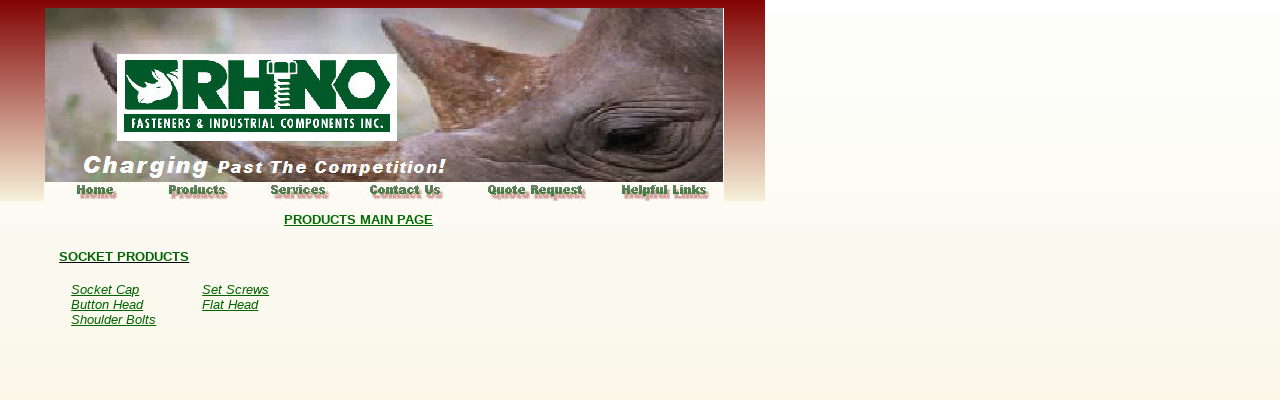

--- FILE ---
content_type: text/html
request_url: http://rhinofasteners.com/products_007.htm
body_size: 1729
content:
<!DOCTYPE HTML PUBLIC "-//W3C//DTD HTML 4.01 Transitional//EN">
<!-- Generated by Avanquest Technology v:6.0. For information please visit: http://www.v-com.com -->
<html lang="en">
<head>
	<title> SOCKET </title>
	<meta http-equiv="Content-Type" content="text/html; charset=iso-8859-1">
	<meta http-equiv="Content-Style-Type" content="text/css;">
	<script src="products_g.js" type="text/javascript" language="JavaScript1.2"></script>		<!--// Document Script //-->
	<script src="products_007_a.js" type="text/javascript" language="JavaScript1.2"></script>		<!--// Motion Script //-->

	<style type="text/css"><!--
		.f07		{font: 16px 'arial', helvetica, sans-serif;color:#000000; }
		#a1		{text-decoration :none;color:#000000; } -->
	</style>
</head>


<body background="products007b00.jpg" bgcolor="#f7f1d9" text="#000000" link="#0000ff" vlink="#800080" alink="#ff0000" leftmargin="0" topmargin="0" onload="if(V4) OnWeLoad()" onresize="OnWeResize()">
	<div style="position:absolute;left:0;top:0;width:765;height:202;">
		<img src="products007008.gif" title="" alt="products007008.gif" align="top" border="0" vspace="0" hspace="0">
	</div>
	<div style="position:absolute;left:45;top:8;width:679;height:188;">
		<img src="products007007.jpg" title="" alt="products007007.jpg" align="top" border="0" vspace="0" hspace="0">
	</div>
	<div style="position:absolute;left:117;top:54;width:280;height:87;">
		<img src="products002007.jpg" title="" alt="products002007.jpg" align="top" border="0" vspace="0" hspace="0">
	</div>
	<div style="position:absolute;left:44;top:182;width:103;height:21;">
		<a href="home.htm">
			<img src="products007006.jpg" title="" alt="products007006.jpg" align="top" border="0" vspace="0" hspace="0"></a>
	</div>
	<div style="position:absolute;left:144;top:182;width:110;height:21;">
		<a href="products.htm">
			<img src="products007005.jpg" title="" alt="products007005.jpg" align="top" border="0" vspace="0" hspace="0"></a>
	</div>
	<div style="position:absolute;left:251;top:182;width:95;height:21;">
		<img src="products007004.jpg" title="" alt="products007004.jpg" align="top" border="0" vspace="0" hspace="0">
	</div>
	<div style="position:absolute;left:341;top:182;width:132;height:21;">
		<a href="contact.htm">
			<img src="products007003.jpg" title="" alt="products007003.jpg" align="top" border="0" vspace="0" hspace="0"></a>
	</div>
	<div style="position:absolute;left:463;top:182;width:145;height:21;">
		<a href="quote.htm">
			<img src="products007002.jpg" title="" alt="products007002.jpg" align="top" border="0" vspace="0" hspace="0"></a>
	</div>
	<div style="position:absolute;left:604;top:182;width:120;height:21;">
		<img src="products007001.jpg" title="" alt="products007001.jpg" align="top" border="0" vspace="0" hspace="0">
	</div>
	<div class="f07" style="position:absolute;left:52;top:249;width:325;height:172;">
		<div>  
		<table style="border-right: medium none; border-top: medium none; border-left: medium none; border-bottom: medium none; border-collapse: collapse; mso-table-layout-alt: fixed; mso-border-alt: solid windowtext .5pt; mso-padding-alt: 0in 5.4pt 0in 5.4pt" cellspacing="0" cellpadding="0" border="1">  
		<tbody>  
		<tr>  
		<td style="border-right: #d4d0c8; padding-right: 5.4pt; border-top: #d4d0c8; padding-left: 5.4pt; padding-bottom: 0in; border-left: #d4d0c8; width: 203.4pt; padding-top: 0in; border-bottom: #d4d0c8; background-color: transparent" valign="top" width="271" colspan="2">  
		<p class="MsoNormal" style="margin: 0in 0in 0pt"><strong><u><span style="font-size: 10pt; color: #006600; font-family: Arial; mso-bidi-font-size: 12.0pt">SOCKET PRODUCTS</span></u></strong><strong><span style="font-size: 10pt; color: #006600; font-family: Arial; mso-bidi-font-size: 12.0pt">&nbsp;</span></strong><span style="font-size: 10pt; color: green; font-family: Arial"><?xml:namespace prefix = "o" ns = "urn:schemas-microsoft-com:office:office" /><o:p></o:p></span></p></td></tr>  
		<tr>  
		<td style="border-right: #d4d0c8; padding-right: 5.4pt; border-top: #d4d0c8; padding-left: 5.4pt; padding-bottom: 0in; border-left: #d4d0c8; width: 203.4pt; padding-top: 0in; border-bottom: #d4d0c8; background-color: transparent" valign="top" width="271" colspan="2">  
		<p class="MsoNormal" style="margin: 0in 0in 0pt"><font face="Times New Roman">&nbsp;<strong><u><span style="font-size: 10pt; color: #006600; font-family: Arial; mso-bidi-font-size: 12.0pt"><o:p></o:p></span></u></strong></font></p></td></tr>  
		<tr>  
		<td style="border-right: #d4d0c8; padding-right: 5.4pt; border-top: #d4d0c8; padding-left: 5.4pt; padding-bottom: 0in; border-left: #d4d0c8; width: 96.6pt; padding-top: 0in; border-bottom: #d4d0c8; background-color: transparent" valign="top" width="129">  
		<p class="MsoNormal" style="margin: 0in 0in 0pt"><span style="font-size: 10pt; color: green; font-family: Arial"><span style="mso-spacerun: yes">&nbsp;&nbsp; </span><em><a href="soccap.htm"><font color="#006600">Socket Cap</font></a></em></span><strong><u><span style="font-size: 10pt; color: #006600; font-family: Arial; mso-bidi-font-size: 12.0pt"><o:p></o:p></span></u></strong></p></td>  
		<td style="border-right: #d4d0c8; padding-right: 5.4pt; border-top: #d4d0c8; padding-left: 5.4pt; padding-bottom: 0in; border-left: #d4d0c8; width: 106.8pt; padding-top: 0in; border-bottom: #d4d0c8; background-color: transparent" valign="top" width="142">  
		<p class="MsoNormal" style="margin: 0in 0in 0pt"><em><span style="font-size: 10pt; color: green; font-family: Arial"><a href="socset.htm"><font color="#006600">Set Screws</font></a>&nbsp;</span><strong><u><span style="font-size: 10pt; color: #006600; font-family: Arial; mso-bidi-font-size: 12.0pt"><o:p></o:p></span></u></strong></em></p></td></tr>  
		<tr>  
		<td style="border-right: #d4d0c8; padding-right: 5.4pt; border-top: #d4d0c8; padding-left: 5.4pt; padding-bottom: 0in; border-left: #d4d0c8; width: 96.6pt; padding-top: 0in; border-bottom: #d4d0c8; background-color: transparent" valign="top" width="129">  
		<p class="MsoNormal" style="margin: 0in 0in 0pt"><span style="font-size: 10pt; color: green; font-family: Arial"><em><span style="mso-spacerun: yes">&nbsp;&nbsp; </span><a href="socbutton.htm"><font color="#006600">Button Head</font></a>&nbsp;<o:p></o:p></em></span></p></td>  
		<td style="border-right: #d4d0c8; padding-right: 5.4pt; border-top: #d4d0c8; padding-left: 5.4pt; padding-bottom: 0in; border-left: #d4d0c8; width: 106.8pt; padding-top: 0in; border-bottom: #d4d0c8; background-color: transparent" valign="top" width="142">  
		<p class="MsoNormal" style="margin: 0in 0in 0pt"><span style="font-size: 10pt; color: green; font-family: Arial"><em><a href="socflat.htm"><font color="#006600">Flat Head</font></a>&nbsp;<o:p></o:p></em></span></p></td></tr>  
		<tr>  
		<td style="border-right: #d4d0c8; padding-right: 5.4pt; border-top: #d4d0c8; padding-left: 5.4pt; padding-bottom: 0in; border-left: #d4d0c8; width: 96.6pt; padding-top: 0in; border-bottom: #d4d0c8; background-color: transparent" valign="top" width="129">  
		<p class="MsoNormal" style="margin: 0in 0in 0pt"><span style="font-size: 10pt; color: green; font-family: Arial"><em><span style="mso-spacerun: yes">&nbsp;&nbsp; </span><a href="socshoulder.htm"><font color="#006600">Shoulder  
		Bolts<o:p></o:p></font></a></em></span></p></td>  
		<td style="border-right: #d4d0c8; padding-right: 5.4pt; border-top: #d4d0c8; padding-left: 5.4pt; padding-bottom: 0in; border-left: #d4d0c8; width: 106.8pt; padding-top: 0in; border-bottom: #d4d0c8; background-color: transparent" valign="top" width="142">  
		<p class="MsoNormal" style="margin: 0in 0in 0pt"><font face="Times New Roman">&nbsp;<span style="font-size: 10pt; color: green; font-family: Arial"><o:p></o:p></span></font></p></td></tr>  
		<tr>  
		<td style="border-right: #d4d0c8; padding-right: 5.4pt; border-top: #d4d0c8; padding-left: 5.4pt; padding-bottom: 0in; border-left: #d4d0c8; width: 96.6pt; padding-top: 0in; border-bottom: #d4d0c8; background-color: transparent" valign="top" width="129">  
		<p class="MsoNormal" style="margin: 0in 0in 0pt"><span style="font-size: 10pt; color: green; font-family: Arial"><span style="mso-spacerun: yes">&nbsp;&nbsp; </span><o:p></o:p></span></p></td>  
		<td style="border-right: #d4d0c8; padding-right: 5.4pt; border-top: #d4d0c8; padding-left: 5.4pt; padding-bottom: 0in; border-left: #d4d0c8; width: 106.8pt; padding-top: 0in; border-bottom: #d4d0c8; background-color: transparent" valign="top" width="142">  
		<p class="MsoNormal" style="margin: 0in 0in 0pt"><font face="Times New Roman">&nbsp;<span style="font-size: 10pt; color: green; font-family: Arial"><o:p></o:p></span></font></p></td></tr></tbody>  
		</table>  
		</div>
	</div>
	<div id="e1" class="f07" style="position:absolute;left:284;top:212;width:165;height:27;">
		<a id="a1" href="products.htm" onmouseover="if(V4) OnWeOver(0,IDP[1],0,0,0,'products.htm',1)" onmouseout="if(V4) OnWeOver(0,IDP[1],'#a1',0,0,0,0)">
		<div><u><font color="#006c00" size="2"><strong>PRODUCTS MAIN&nbsp;PAGE</strong></font></u></div></a>
	</div>
</body>
</html>


--- FILE ---
content_type: application/x-javascript
request_url: http://rhinofasteners.com/products_g.js
body_size: 1270
content:
/*--- Avanquest WebEasy Document Script ---*/

IE=(navigator.appName.indexOf('Microsoft') >= 0);
NS=(navigator.appName.indexOf('Netscape') >= 0);
OP=(navigator.userAgent.indexOf('Opera') >= 0);
V4=(parseInt(navigator.appVersion) >= 4);
V5=(parseInt(navigator.appVersion)>=5);
V5=(V5||navigator.appVersion.indexOf("MSIE 5")!=-1);
V5=(V5||navigator.appVersion.indexOf("MSIE 6")!=-1);
MAC=(navigator.userAgent.indexOf('Mac')!=-1);


IDP={}; IDP[0]=0;
isOvr=0;

function DoRoute( obj,tpt,pos,ids,loop,delay)
{	var dx,dy,dd,tm;
	if((pos+2) > IDP[tpt].x.length )
	{	if(!loop)
		{	IDP[obj].left= IDP[tpt].x[pos];
			IDP[obj].top  = IDP[tpt].y[pos];
			if((IDP[tpt].x[pos]==IDP.bw)||(IDP[tpt].y[pos]==IDP.bd))
			{	IDP[obj].visibility='hidden';
				IDP[obj].left=0;
				IDP[obj].top =0;
			}
			return;
		}
		pos=0;
	}
	tm=delay;
	dx=IDP[tpt].x[pos+1]-IDP[tpt].x[pos];
	dy=IDP[tpt].y[pos+1]-IDP[tpt].y[pos];
	dd=Math.abs((Math.abs(dx) > Math.abs(dy))?dx:dy);
	if(dd)
	{	if(ids < dd)
		{	if((dd-ids) < (IDP[tpt].s/2))
			{	IDP[obj].left= IDP[tpt].x[pos+1];
				IDP[obj].top = IDP[tpt].y[pos+1];
				ids=dd;
			}else
			{	IDP[obj].left=(0.5+IDP[tpt].x[pos]+ids*(dx/dd) );
				IDP[obj].top =(0.5+IDP[tpt].y[pos]+ids*(dy/dd) );
			}
			ids+=IDP[tpt].s;
		}else
		{	ids-=dd;  pos++;  tm=0;
		}
	}else
	{	pos++;	tm=0;
	}
	window.setTimeout('DoRoute('+obj+','+tpt+','+pos+','+ids+','+loop+','+delay+')',tm);
	return;
}

function OnWeOver(snd,txc,txv,img,imv,ref,flag)
{	if(!isOvr) return;
	if(!V4) return;
	if(typeof(IDP.my.location.href)!='string') return;
	if(img && imv)
	{	if(flag)
		{	if(ref)
			{	imv.pos=1;
				if(IDP.my.location.href.lastIndexOf(ref) >= 0) imv.pos=imv.max;
				--imv.pos;
			}
			if(++imv.pos > imv.max) imv.pos=(imv.max)?1:0;
			eval(img+'="'+imv[imv.pos].src+'"');
		}else
		{	eval( img+'="'+imv[0].src+'"' );
		}
	}
	if(txc)
	{	img=document.linkColor;
		if(flag)
		{	if(ref && (IDP.my.location.href.lastIndexOf(ref) >= 0)) img=document.vlinkColor;
		}else if (IE || (NS && V5))
		{	for (var cn=document.styleSheets.length-1; cn >= 0; --cn)
			{	var cs = NS ? document.styleSheets[cn].cssRules : document.styleSheets[cn].rules;
				for (var sn = cs.length - 1; sn >= 0; --sn)
				{	if (cs[sn].selectorText == txv) { img=cs[sn].style.color; cn=sn=0; }
				}
			}
		}
		eval(txc+'="'+img+'"');
	}
}

function DoAlpha(obj,val,max,step,sunk,rise,hold,fall,loop)
{	var tm;
	if(val >= max)
	{	eval(obj+'='+max);
		if(fall < 0) return;
		tm=(sunk)?loop:hold;
		if(tm < 0) return;
		val=max;
		step=-step;
	}else
	if(val <= 0)
	{	eval(obj+'=0');
		if(rise < 0) return;
		tm=(sunk)?hold:loop;
		if(tm < 0) return;
		val=0;
		step=-step;
	}else
	{	tm=(step > 0)?rise:fall;
		if(tm <= 0 ) val=(step > 0)?max:0;
		eval(obj+'='+val);
	}
	window.setTimeout('DoAlpha("'+obj+'",'+(val+step)+','+max+','+step+','+sunk+','+rise+','+hold+','+fall+','+loop+')',tm);
}

function OnWeResize()
{
	if (!NS || !V4 || V5) return;
	window.location.href = window.location.href;
}


/*--- EndOfFile ---*/


--- FILE ---
content_type: application/x-javascript
request_url: http://rhinofasteners.com/products_007_a.js
body_size: 242
content:
/*--- Avanquest WebEasy Motion Script ---*/


function OnWeLoad()
{	IDP.my=(window.parent.frames.length && parent.MyFrm)?parent.MyFrm:window;
	IDP[1]=(V5)?'document.getElementById(\'a1\').style.color':(IE)?'a1.style.color':'document.e1.document.linkColor';
	isOvr=1;
}


/*--- EndOfFile ---*/
